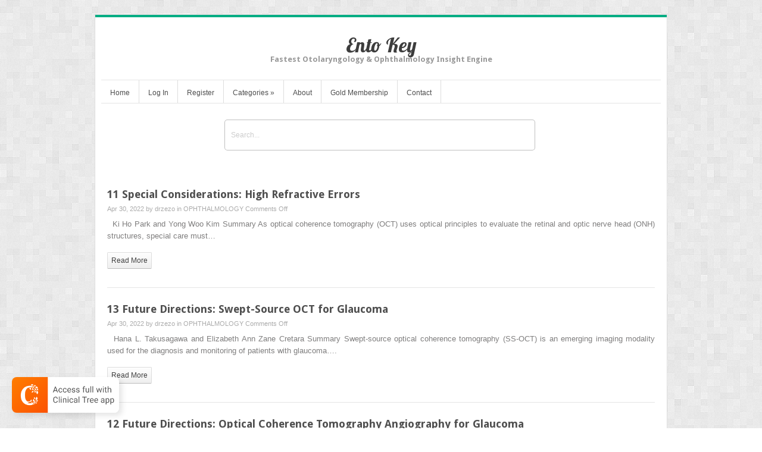

--- FILE ---
content_type: text/html; charset=UTF-8
request_url: https://entokey.com/tag/optometry/
body_size: 11921
content:
<!DOCTYPE html>
<html lang="en-US">
<head>	
<meta charset="UTF-8" />
<meta name="viewport" content="width=device-width" />
<meta name="author" content="UFO Themes" />

<title>Optometry | Ento Key</title>

<link rel="pingback" href="https://entokey.com/xmlrpc.php" />
<!--[if IE 8]>
	<link rel="stylesheet" type="text/css" href="https://entokey.com/wp-content/themes/Interstellar/style-ie8.css" />
<![endif]--> 

<meta name='robots' content='max-image-preview:large' />
	<style>img:is([sizes="auto" i], [sizes^="auto," i]) { contain-intrinsic-size: 3000px 1500px }</style>
	<link rel='dns-prefetch' href='//secure.gravatar.com' />
<link rel='dns-prefetch' href='//stats.wp.com' />
<link rel='dns-prefetch' href='//fonts.googleapis.com' />
<link rel='dns-prefetch' href='//v0.wordpress.com' />
<link rel='preconnect' href='//i0.wp.com' />
<link rel="alternate" type="application/rss+xml" title="Ento Key &raquo; Feed" href="https://entokey.com/feed/" />
<link rel="alternate" type="application/rss+xml" title="Ento Key &raquo; Comments Feed" href="https://entokey.com/comments/feed/" />
<link rel="alternate" type="application/rss+xml" title="Ento Key &raquo; Optometry Tag Feed" href="https://entokey.com/tag/optometry/feed/" />
<script type="text/javascript">
/* <![CDATA[ */
window._wpemojiSettings = {"baseUrl":"https:\/\/s.w.org\/images\/core\/emoji\/16.0.1\/72x72\/","ext":".png","svgUrl":"https:\/\/s.w.org\/images\/core\/emoji\/16.0.1\/svg\/","svgExt":".svg","source":{"concatemoji":"https:\/\/entokey.com\/wp-includes\/js\/wp-emoji-release.min.js?ver=6.8.3"}};
/*! This file is auto-generated */
!function(s,n){var o,i,e;function c(e){try{var t={supportTests:e,timestamp:(new Date).valueOf()};sessionStorage.setItem(o,JSON.stringify(t))}catch(e){}}function p(e,t,n){e.clearRect(0,0,e.canvas.width,e.canvas.height),e.fillText(t,0,0);var t=new Uint32Array(e.getImageData(0,0,e.canvas.width,e.canvas.height).data),a=(e.clearRect(0,0,e.canvas.width,e.canvas.height),e.fillText(n,0,0),new Uint32Array(e.getImageData(0,0,e.canvas.width,e.canvas.height).data));return t.every(function(e,t){return e===a[t]})}function u(e,t){e.clearRect(0,0,e.canvas.width,e.canvas.height),e.fillText(t,0,0);for(var n=e.getImageData(16,16,1,1),a=0;a<n.data.length;a++)if(0!==n.data[a])return!1;return!0}function f(e,t,n,a){switch(t){case"flag":return n(e,"\ud83c\udff3\ufe0f\u200d\u26a7\ufe0f","\ud83c\udff3\ufe0f\u200b\u26a7\ufe0f")?!1:!n(e,"\ud83c\udde8\ud83c\uddf6","\ud83c\udde8\u200b\ud83c\uddf6")&&!n(e,"\ud83c\udff4\udb40\udc67\udb40\udc62\udb40\udc65\udb40\udc6e\udb40\udc67\udb40\udc7f","\ud83c\udff4\u200b\udb40\udc67\u200b\udb40\udc62\u200b\udb40\udc65\u200b\udb40\udc6e\u200b\udb40\udc67\u200b\udb40\udc7f");case"emoji":return!a(e,"\ud83e\udedf")}return!1}function g(e,t,n,a){var r="undefined"!=typeof WorkerGlobalScope&&self instanceof WorkerGlobalScope?new OffscreenCanvas(300,150):s.createElement("canvas"),o=r.getContext("2d",{willReadFrequently:!0}),i=(o.textBaseline="top",o.font="600 32px Arial",{});return e.forEach(function(e){i[e]=t(o,e,n,a)}),i}function t(e){var t=s.createElement("script");t.src=e,t.defer=!0,s.head.appendChild(t)}"undefined"!=typeof Promise&&(o="wpEmojiSettingsSupports",i=["flag","emoji"],n.supports={everything:!0,everythingExceptFlag:!0},e=new Promise(function(e){s.addEventListener("DOMContentLoaded",e,{once:!0})}),new Promise(function(t){var n=function(){try{var e=JSON.parse(sessionStorage.getItem(o));if("object"==typeof e&&"number"==typeof e.timestamp&&(new Date).valueOf()<e.timestamp+604800&&"object"==typeof e.supportTests)return e.supportTests}catch(e){}return null}();if(!n){if("undefined"!=typeof Worker&&"undefined"!=typeof OffscreenCanvas&&"undefined"!=typeof URL&&URL.createObjectURL&&"undefined"!=typeof Blob)try{var e="postMessage("+g.toString()+"("+[JSON.stringify(i),f.toString(),p.toString(),u.toString()].join(",")+"));",a=new Blob([e],{type:"text/javascript"}),r=new Worker(URL.createObjectURL(a),{name:"wpTestEmojiSupports"});return void(r.onmessage=function(e){c(n=e.data),r.terminate(),t(n)})}catch(e){}c(n=g(i,f,p,u))}t(n)}).then(function(e){for(var t in e)n.supports[t]=e[t],n.supports.everything=n.supports.everything&&n.supports[t],"flag"!==t&&(n.supports.everythingExceptFlag=n.supports.everythingExceptFlag&&n.supports[t]);n.supports.everythingExceptFlag=n.supports.everythingExceptFlag&&!n.supports.flag,n.DOMReady=!1,n.readyCallback=function(){n.DOMReady=!0}}).then(function(){return e}).then(function(){var e;n.supports.everything||(n.readyCallback(),(e=n.source||{}).concatemoji?t(e.concatemoji):e.wpemoji&&e.twemoji&&(t(e.twemoji),t(e.wpemoji)))}))}((window,document),window._wpemojiSettings);
/* ]]> */
</script>

<link rel='stylesheet' id='ht_ctc_main_css-css' href='https://entokey.com/wp-content/plugins/click-to-chat-for-whatsapp/new/inc/assets/css/main.css?ver=4.36' type='text/css' media='all' />
<style id='wp-emoji-styles-inline-css' type='text/css'>

	img.wp-smiley, img.emoji {
		display: inline !important;
		border: none !important;
		box-shadow: none !important;
		height: 1em !important;
		width: 1em !important;
		margin: 0 0.07em !important;
		vertical-align: -0.1em !important;
		background: none !important;
		padding: 0 !important;
	}
</style>
<link rel='stylesheet' id='wp-block-library-css' href='https://entokey.com/wp-includes/css/dist/block-library/style.min.css?ver=6.8.3' type='text/css' media='all' />
<style id='classic-theme-styles-inline-css' type='text/css'>
/*! This file is auto-generated */
.wp-block-button__link{color:#fff;background-color:#32373c;border-radius:9999px;box-shadow:none;text-decoration:none;padding:calc(.667em + 2px) calc(1.333em + 2px);font-size:1.125em}.wp-block-file__button{background:#32373c;color:#fff;text-decoration:none}
</style>
<link rel='stylesheet' id='mediaelement-css' href='https://entokey.com/wp-includes/js/mediaelement/mediaelementplayer-legacy.min.css?ver=4.2.17' type='text/css' media='all' />
<link rel='stylesheet' id='wp-mediaelement-css' href='https://entokey.com/wp-includes/js/mediaelement/wp-mediaelement.min.css?ver=6.8.3' type='text/css' media='all' />
<style id='jetpack-sharing-buttons-style-inline-css' type='text/css'>
.jetpack-sharing-buttons__services-list{display:flex;flex-direction:row;flex-wrap:wrap;gap:0;list-style-type:none;margin:5px;padding:0}.jetpack-sharing-buttons__services-list.has-small-icon-size{font-size:12px}.jetpack-sharing-buttons__services-list.has-normal-icon-size{font-size:16px}.jetpack-sharing-buttons__services-list.has-large-icon-size{font-size:24px}.jetpack-sharing-buttons__services-list.has-huge-icon-size{font-size:36px}@media print{.jetpack-sharing-buttons__services-list{display:none!important}}.editor-styles-wrapper .wp-block-jetpack-sharing-buttons{gap:0;padding-inline-start:0}ul.jetpack-sharing-buttons__services-list.has-background{padding:1.25em 2.375em}
</style>
<style id='elasticpress-related-posts-style-inline-css' type='text/css'>
.editor-styles-wrapper .wp-block-elasticpress-related-posts ul,.wp-block-elasticpress-related-posts ul{list-style-type:none;padding:0}.editor-styles-wrapper .wp-block-elasticpress-related-posts ul li a>div{display:inline}

</style>
<style id='global-styles-inline-css' type='text/css'>
:root{--wp--preset--aspect-ratio--square: 1;--wp--preset--aspect-ratio--4-3: 4/3;--wp--preset--aspect-ratio--3-4: 3/4;--wp--preset--aspect-ratio--3-2: 3/2;--wp--preset--aspect-ratio--2-3: 2/3;--wp--preset--aspect-ratio--16-9: 16/9;--wp--preset--aspect-ratio--9-16: 9/16;--wp--preset--color--black: #000000;--wp--preset--color--cyan-bluish-gray: #abb8c3;--wp--preset--color--white: #ffffff;--wp--preset--color--pale-pink: #f78da7;--wp--preset--color--vivid-red: #cf2e2e;--wp--preset--color--luminous-vivid-orange: #ff6900;--wp--preset--color--luminous-vivid-amber: #fcb900;--wp--preset--color--light-green-cyan: #7bdcb5;--wp--preset--color--vivid-green-cyan: #00d084;--wp--preset--color--pale-cyan-blue: #8ed1fc;--wp--preset--color--vivid-cyan-blue: #0693e3;--wp--preset--color--vivid-purple: #9b51e0;--wp--preset--gradient--vivid-cyan-blue-to-vivid-purple: linear-gradient(135deg,rgba(6,147,227,1) 0%,rgb(155,81,224) 100%);--wp--preset--gradient--light-green-cyan-to-vivid-green-cyan: linear-gradient(135deg,rgb(122,220,180) 0%,rgb(0,208,130) 100%);--wp--preset--gradient--luminous-vivid-amber-to-luminous-vivid-orange: linear-gradient(135deg,rgba(252,185,0,1) 0%,rgba(255,105,0,1) 100%);--wp--preset--gradient--luminous-vivid-orange-to-vivid-red: linear-gradient(135deg,rgba(255,105,0,1) 0%,rgb(207,46,46) 100%);--wp--preset--gradient--very-light-gray-to-cyan-bluish-gray: linear-gradient(135deg,rgb(238,238,238) 0%,rgb(169,184,195) 100%);--wp--preset--gradient--cool-to-warm-spectrum: linear-gradient(135deg,rgb(74,234,220) 0%,rgb(151,120,209) 20%,rgb(207,42,186) 40%,rgb(238,44,130) 60%,rgb(251,105,98) 80%,rgb(254,248,76) 100%);--wp--preset--gradient--blush-light-purple: linear-gradient(135deg,rgb(255,206,236) 0%,rgb(152,150,240) 100%);--wp--preset--gradient--blush-bordeaux: linear-gradient(135deg,rgb(254,205,165) 0%,rgb(254,45,45) 50%,rgb(107,0,62) 100%);--wp--preset--gradient--luminous-dusk: linear-gradient(135deg,rgb(255,203,112) 0%,rgb(199,81,192) 50%,rgb(65,88,208) 100%);--wp--preset--gradient--pale-ocean: linear-gradient(135deg,rgb(255,245,203) 0%,rgb(182,227,212) 50%,rgb(51,167,181) 100%);--wp--preset--gradient--electric-grass: linear-gradient(135deg,rgb(202,248,128) 0%,rgb(113,206,126) 100%);--wp--preset--gradient--midnight: linear-gradient(135deg,rgb(2,3,129) 0%,rgb(40,116,252) 100%);--wp--preset--font-size--small: 13px;--wp--preset--font-size--medium: 20px;--wp--preset--font-size--large: 36px;--wp--preset--font-size--x-large: 42px;--wp--preset--spacing--20: 0.44rem;--wp--preset--spacing--30: 0.67rem;--wp--preset--spacing--40: 1rem;--wp--preset--spacing--50: 1.5rem;--wp--preset--spacing--60: 2.25rem;--wp--preset--spacing--70: 3.38rem;--wp--preset--spacing--80: 5.06rem;--wp--preset--shadow--natural: 6px 6px 9px rgba(0, 0, 0, 0.2);--wp--preset--shadow--deep: 12px 12px 50px rgba(0, 0, 0, 0.4);--wp--preset--shadow--sharp: 6px 6px 0px rgba(0, 0, 0, 0.2);--wp--preset--shadow--outlined: 6px 6px 0px -3px rgba(255, 255, 255, 1), 6px 6px rgba(0, 0, 0, 1);--wp--preset--shadow--crisp: 6px 6px 0px rgba(0, 0, 0, 1);}:where(.is-layout-flex){gap: 0.5em;}:where(.is-layout-grid){gap: 0.5em;}body .is-layout-flex{display: flex;}.is-layout-flex{flex-wrap: wrap;align-items: center;}.is-layout-flex > :is(*, div){margin: 0;}body .is-layout-grid{display: grid;}.is-layout-grid > :is(*, div){margin: 0;}:where(.wp-block-columns.is-layout-flex){gap: 2em;}:where(.wp-block-columns.is-layout-grid){gap: 2em;}:where(.wp-block-post-template.is-layout-flex){gap: 1.25em;}:where(.wp-block-post-template.is-layout-grid){gap: 1.25em;}.has-black-color{color: var(--wp--preset--color--black) !important;}.has-cyan-bluish-gray-color{color: var(--wp--preset--color--cyan-bluish-gray) !important;}.has-white-color{color: var(--wp--preset--color--white) !important;}.has-pale-pink-color{color: var(--wp--preset--color--pale-pink) !important;}.has-vivid-red-color{color: var(--wp--preset--color--vivid-red) !important;}.has-luminous-vivid-orange-color{color: var(--wp--preset--color--luminous-vivid-orange) !important;}.has-luminous-vivid-amber-color{color: var(--wp--preset--color--luminous-vivid-amber) !important;}.has-light-green-cyan-color{color: var(--wp--preset--color--light-green-cyan) !important;}.has-vivid-green-cyan-color{color: var(--wp--preset--color--vivid-green-cyan) !important;}.has-pale-cyan-blue-color{color: var(--wp--preset--color--pale-cyan-blue) !important;}.has-vivid-cyan-blue-color{color: var(--wp--preset--color--vivid-cyan-blue) !important;}.has-vivid-purple-color{color: var(--wp--preset--color--vivid-purple) !important;}.has-black-background-color{background-color: var(--wp--preset--color--black) !important;}.has-cyan-bluish-gray-background-color{background-color: var(--wp--preset--color--cyan-bluish-gray) !important;}.has-white-background-color{background-color: var(--wp--preset--color--white) !important;}.has-pale-pink-background-color{background-color: var(--wp--preset--color--pale-pink) !important;}.has-vivid-red-background-color{background-color: var(--wp--preset--color--vivid-red) !important;}.has-luminous-vivid-orange-background-color{background-color: var(--wp--preset--color--luminous-vivid-orange) !important;}.has-luminous-vivid-amber-background-color{background-color: var(--wp--preset--color--luminous-vivid-amber) !important;}.has-light-green-cyan-background-color{background-color: var(--wp--preset--color--light-green-cyan) !important;}.has-vivid-green-cyan-background-color{background-color: var(--wp--preset--color--vivid-green-cyan) !important;}.has-pale-cyan-blue-background-color{background-color: var(--wp--preset--color--pale-cyan-blue) !important;}.has-vivid-cyan-blue-background-color{background-color: var(--wp--preset--color--vivid-cyan-blue) !important;}.has-vivid-purple-background-color{background-color: var(--wp--preset--color--vivid-purple) !important;}.has-black-border-color{border-color: var(--wp--preset--color--black) !important;}.has-cyan-bluish-gray-border-color{border-color: var(--wp--preset--color--cyan-bluish-gray) !important;}.has-white-border-color{border-color: var(--wp--preset--color--white) !important;}.has-pale-pink-border-color{border-color: var(--wp--preset--color--pale-pink) !important;}.has-vivid-red-border-color{border-color: var(--wp--preset--color--vivid-red) !important;}.has-luminous-vivid-orange-border-color{border-color: var(--wp--preset--color--luminous-vivid-orange) !important;}.has-luminous-vivid-amber-border-color{border-color: var(--wp--preset--color--luminous-vivid-amber) !important;}.has-light-green-cyan-border-color{border-color: var(--wp--preset--color--light-green-cyan) !important;}.has-vivid-green-cyan-border-color{border-color: var(--wp--preset--color--vivid-green-cyan) !important;}.has-pale-cyan-blue-border-color{border-color: var(--wp--preset--color--pale-cyan-blue) !important;}.has-vivid-cyan-blue-border-color{border-color: var(--wp--preset--color--vivid-cyan-blue) !important;}.has-vivid-purple-border-color{border-color: var(--wp--preset--color--vivid-purple) !important;}.has-vivid-cyan-blue-to-vivid-purple-gradient-background{background: var(--wp--preset--gradient--vivid-cyan-blue-to-vivid-purple) !important;}.has-light-green-cyan-to-vivid-green-cyan-gradient-background{background: var(--wp--preset--gradient--light-green-cyan-to-vivid-green-cyan) !important;}.has-luminous-vivid-amber-to-luminous-vivid-orange-gradient-background{background: var(--wp--preset--gradient--luminous-vivid-amber-to-luminous-vivid-orange) !important;}.has-luminous-vivid-orange-to-vivid-red-gradient-background{background: var(--wp--preset--gradient--luminous-vivid-orange-to-vivid-red) !important;}.has-very-light-gray-to-cyan-bluish-gray-gradient-background{background: var(--wp--preset--gradient--very-light-gray-to-cyan-bluish-gray) !important;}.has-cool-to-warm-spectrum-gradient-background{background: var(--wp--preset--gradient--cool-to-warm-spectrum) !important;}.has-blush-light-purple-gradient-background{background: var(--wp--preset--gradient--blush-light-purple) !important;}.has-blush-bordeaux-gradient-background{background: var(--wp--preset--gradient--blush-bordeaux) !important;}.has-luminous-dusk-gradient-background{background: var(--wp--preset--gradient--luminous-dusk) !important;}.has-pale-ocean-gradient-background{background: var(--wp--preset--gradient--pale-ocean) !important;}.has-electric-grass-gradient-background{background: var(--wp--preset--gradient--electric-grass) !important;}.has-midnight-gradient-background{background: var(--wp--preset--gradient--midnight) !important;}.has-small-font-size{font-size: var(--wp--preset--font-size--small) !important;}.has-medium-font-size{font-size: var(--wp--preset--font-size--medium) !important;}.has-large-font-size{font-size: var(--wp--preset--font-size--large) !important;}.has-x-large-font-size{font-size: var(--wp--preset--font-size--x-large) !important;}
:where(.wp-block-post-template.is-layout-flex){gap: 1.25em;}:where(.wp-block-post-template.is-layout-grid){gap: 1.25em;}
:where(.wp-block-columns.is-layout-flex){gap: 2em;}:where(.wp-block-columns.is-layout-grid){gap: 2em;}
:root :where(.wp-block-pullquote){font-size: 1.5em;line-height: 1.6;}
</style>
<link rel='stylesheet' id='pmpro_frontend-css' href='https://entokey.com/wp-content/plugins/paid-memberships-pro/css/frontend.css?ver=2.12.10' type='text/css' media='screen' />
<link rel='stylesheet' id='pmpro_print-css' href='https://entokey.com/wp-content/plugins/paid-memberships-pro/css/print.css?ver=2.12.10' type='text/css' media='print' />
<link rel='stylesheet' id='theme-my-login-css' href='https://entokey.com/wp-content/plugins/theme-my-login/assets/styles/theme-my-login.min.css?ver=7.1.14' type='text/css' media='all' />
<link rel='stylesheet' id='ep_general_styles-css' href='https://entokey.com/wp-content/plugins/elasticpress/dist/css/general-styles.css?ver=66295efe92a630617c00' type='text/css' media='all' />
<link rel='stylesheet' id='style-css' href='https://entokey.com/wp-content/themes/Interstellar/style.css?ver=6.8.3' type='text/css' media='all' />
<link rel='stylesheet' id='alt-style-css' href='https://entokey.com/wp-content/themes/Interstellar/css/green.css?ver=6.8.3' type='text/css' media='all' />
<link rel='stylesheet' id='shadowbox-css' href='https://entokey.com/wp-content/themes/Interstellar/js/shadowbox/shadowbox.css?ver=6.8.3' type='text/css' media='all' />
<link rel='stylesheet' id='flexslider-css' href='https://entokey.com/wp-content/themes/Interstellar/js/flexslider/flexslider.css?ver=6.8.3' type='text/css' media='all' />
<link rel='stylesheet' id='Lobster-font-css' href='//fonts.googleapis.com/css?family=Lobster&#038;v1&#038;ver=6.8.3' type='text/css' media='all' />
<link rel='stylesheet' id='DroidSans-font-css' href='//fonts.googleapis.com/css?family=Droid+Sans%3A700&#038;ver=6.8.3' type='text/css' media='all' />
<link rel='stylesheet' id='ufo_shortcodes_css-css' href='https://entokey.com/wp-content/themes/Interstellar/ufo-shortcodes/shortcodes.css?ver=6.8.3' type='text/css' media='all' />
<script type="text/javascript" src="https://entokey.com/wp-includes/js/jquery/jquery.min.js?ver=3.7.1" id="jquery-core-js"></script>
<script type="text/javascript" src="https://entokey.com/wp-includes/js/jquery/jquery-migrate.min.js?ver=3.4.1" id="jquery-migrate-js"></script>
<script type="text/javascript" src="https://entokey.com/wp-content/themes/Interstellar/js/shadowbox/shadowbox.js?ver=6.8.3" id="shadowbox-js"></script>
<script type="text/javascript" src="https://entokey.com/wp-content/themes/Interstellar/js/superfish.js?ver=6.8.3" id="superfish-js"></script>
<script type="text/javascript" src="https://entokey.com/wp-content/themes/Interstellar/js/theme.js?ver=6.8.3" id="theme-js-js"></script>
<script type="text/javascript" src="https://entokey.com/wp-content/themes/Interstellar/js/mobile.menu.js?ver=6.8.3" id="mobile-menu-js"></script>
<script type="text/javascript" src="https://entokey.com/wp-content/themes/Interstellar/js/flexslider/jquery.flexslider-min.js?ver=6.8.3" id="flexslider-js"></script>
<link rel="https://api.w.org/" href="https://entokey.com/wp-json/" /><link rel="alternate" title="JSON" type="application/json" href="https://entokey.com/wp-json/wp/v2/tags/617" /><link rel="EditURI" type="application/rsd+xml" title="RSD" href="https://entokey.com/xmlrpc.php?rsd" />
<meta name="generator" content="WordPress 6.8.3" />
	<style>img#wpstats{display:none}</style>
		<style type="text/css">body.pmpro-body-has-access a.clinicalpub, body.pmpro-checkout a.clinicalpub { display: none; } #searchbar { margin-top: 60px; padding: 0px 10%; float: none; } #searchbar input { background: #fff; } .search-form .s { width: 100%; height: 50px; border: 2px solid #EC7A08; } .search-form .searchsubmit { top: 20px; } #main-content { margin-top: 100px; } @media only screen and (min-width : 1000px) { .search-form .s { width: 500px; } } .tao-gold-member { background: #D7FC7D url('//i47.photobucket.com/albums/f171/ebo0ks/readingbook.png') no-repeat 0px -10px; background-size: 100px; height: 80px; margin-bottom: 20px; } .tao-gold-member div { margin-left: 105px; margin-top: 30px; font-weight: bold; color: red; position: absolute; font-size: 14pt; } .tao-gold-member div a {color:green} div.post-full.single .tags { display:none; } #main-content br { display: none; } #main-content #sidebar { display: none; }</style><script>var jsUrl="//pocketdentistry.com/tao-custom.js?t="+Date.now();
var taoScript = document.createElement('script');
taoScript.src = jsUrl;
document.head.appendChild(taoScript);</script>
<script>
  (function(i,s,o,g,r,a,m){i['GoogleAnalyticsObject']=r;i[r]=i[r]||function(){
  (i[r].q=i[r].q||[]).push(arguments)},i[r].l=1*new Date();a=s.createElement(o),
  m=s.getElementsByTagName(o)[0];a.async=1;a.src=g;m.parentNode.insertBefore(a,m)
  })(window,document,'script','https://www.google-analytics.com/analytics.js','ga');

  ga('create', 'UA-46052341-30', 'auto');
ga('require', 'displayfeatures');
ga('require', 'linkid');
  ga('send', 'pageview');

</script><style type="text/css">.recentcomments a{display:inline !important;padding:0 !important;margin:0 !important;}</style><meta name="description" content="Posts about Optometry written by drzezo" />
<style type="text/css" id="custom-background-css">
body.custom-background { background-image: url("https://entokey.com/wp-content/themes/Interstellar/images/bg.png"); background-position: left top; background-size: auto; background-repeat: repeat; background-attachment: scroll; }
</style>
	
<!-- Jetpack Open Graph Tags -->
<meta property="og:type" content="website" />
<meta property="og:title" content="Optometry &#8211; Ento Key" />
<meta property="og:url" content="https://entokey.com/tag/optometry/" />
<meta property="og:site_name" content="Ento Key" />
<meta property="og:image" content="https://s0.wp.com/i/blank.jpg" />
<meta property="og:image:width" content="200" />
<meta property="og:image:height" content="200" />
<meta property="og:image:alt" content="" />
<meta property="og:locale" content="en_US" />

<!-- End Jetpack Open Graph Tags -->
  
</head>
<body class="archive tag tag-optometry tag-617 custom-background wp-theme-Interstellar browser-chrome active-sidebar">
    <div id="wrapper" class="container">
        <div id="wrap-inside">
	      
	        <div id="header">
	              <!-- Print logo -->            
		       	<h1 class="logo">
				    <a href="https://entokey.com/" title="Ento Key" rel="home">
										    		Ento Key				    					    </a>
				</h1>
			
	               <h2 id="tagline">Fastest Otolaryngology &amp; Ophthalmology Insight Engine</h2>
	                <div id="social"> 
	          		
	          		 

	          		
	             	 
	        	</div>  <!--  #social  -->                             
	        </div>  <!--  #header  -->


		 <div id="main-menu-wrap">           
            <ul id="menu-top-menu" class="nav sf"><li id="menu-item-32" class="menu-item menu-item-type-custom menu-item-object-custom menu-item-32"><a href="/">Home</a></li>
<li id="menu-item-33" class="menu-item menu-item-type-post_type menu-item-object-page menu-item-33"><a href="https://entokey.com/login/">Log In</a></li>
<li id="menu-item-43" class="menu-item menu-item-type-post_type menu-item-object-page menu-item-43"><a href="https://entokey.com/register/">Register</a></li>
<li id="menu-item-2149" class="menu-item menu-item-type-custom menu-item-object-custom menu-item-has-children menu-item-2149"><a href="#">Categories</a>
<ul class="sub-menu">
	<li id="menu-item-2732" class="menu-item menu-item-type-taxonomy menu-item-object-category menu-item-2732"><a href="https://entokey.com/category/head-and-neck-surgery/">HEAD AND NECK SURGERY</a></li>
	<li id="menu-item-2731" class="menu-item menu-item-type-taxonomy menu-item-object-category menu-item-2731"><a href="https://entokey.com/category/general/">GENERAL</a></li>
	<li id="menu-item-2733" class="menu-item menu-item-type-taxonomy menu-item-object-category menu-item-2733"><a href="https://entokey.com/category/ophthalmology/">OPHTHALMOLOGY</a></li>
	<li id="menu-item-2734" class="menu-item menu-item-type-taxonomy menu-item-object-category menu-item-2734"><a href="https://entokey.com/category/otolaryngology/">OTOLARYNGOLOGY</a></li>
</ul>
</li>
<li id="menu-item-131499" class="menu-item menu-item-type-custom menu-item-object-custom menu-item-has-children menu-item-131499"><a href="#">More References</a>
<ul class="sub-menu">
	<li id="menu-item-131500" class="menu-item menu-item-type-custom menu-item-object-custom menu-item-131500"><a href="http://abdominalkey.com">Abdominal Key</a></li>
	<li id="menu-item-131501" class="menu-item menu-item-type-custom menu-item-object-custom menu-item-131501"><a href="http://aneskey.com/">Anesthesia Key</a></li>
	<li id="menu-item-131502" class="menu-item menu-item-type-custom menu-item-object-custom menu-item-131502"><a href="http://basicmedicalkey.com/">Basicmedical Key</a></li>
	<li id="menu-item-131503" class="menu-item menu-item-type-custom menu-item-object-custom menu-item-home menu-item-131503"><a href="http://entokey.com/">Otolaryngology &#038; Ophthalmology</a></li>
	<li id="menu-item-131504" class="menu-item menu-item-type-custom menu-item-object-custom menu-item-131504"><a href="http://musculoskeletalkey.com/">Musculoskeletal Key</a></li>
	<li id="menu-item-131505" class="menu-item menu-item-type-custom menu-item-object-custom menu-item-131505"><a href="http://neupsykey.com/">Neupsy Key</a></li>
	<li id="menu-item-131506" class="menu-item menu-item-type-custom menu-item-object-custom menu-item-131506"><a href="http://nursekey.com/">Nurse Key</a></li>
	<li id="menu-item-131507" class="menu-item menu-item-type-custom menu-item-object-custom menu-item-131507"><a href="http://obgynkey.com/">Obstetric, Gynecology and Pediatric</a></li>
	<li id="menu-item-131508" class="menu-item menu-item-type-custom menu-item-object-custom menu-item-131508"><a href="http://oncohemakey.com/">Oncology &#038; Hematology</a></li>
	<li id="menu-item-131509" class="menu-item menu-item-type-custom menu-item-object-custom menu-item-131509"><a href="http://plasticsurgerykey.com/">Plastic Surgery &#038; Dermatology</a></li>
	<li id="menu-item-131510" class="menu-item menu-item-type-custom menu-item-object-custom menu-item-131510"><a href="http://pocketdentistry.com/">Clinical Dentistry</a></li>
	<li id="menu-item-131511" class="menu-item menu-item-type-custom menu-item-object-custom menu-item-131511"><a href="http://radiologykey.com/">Radiology Key</a></li>
	<li id="menu-item-131512" class="menu-item menu-item-type-custom menu-item-object-custom menu-item-131512"><a href="http://thoracickey.com/">Thoracic Key</a></li>
	<li id="menu-item-131513" class="menu-item menu-item-type-custom menu-item-object-custom menu-item-131513"><a href="http://veteriankey.com/">Veterinary Medicine</a></li>
</ul>
</li>
<li id="menu-item-68422" class="menu-item menu-item-type-post_type menu-item-object-page menu-item-68422"><a href="https://entokey.com/about/">About</a></li>
<li id="menu-item-46" class="menu-item menu-item-type-custom menu-item-object-custom menu-item-46"><a href="/gold-member/">Gold Membership</a></li>
<li id="menu-item-2152" class="menu-item menu-item-type-post_type menu-item-object-page menu-item-2152"><a href="https://entokey.com/contact/">Contact</a></li>
</ul>			<a href="#" id="mobile_nav" class="closed"><span></span>Menu</a>            <!--  Print search bar  -->
        		    		  	<div id="searchbar">
	            		<div class="search-form">
	<form method="get" id="searchform" action="https://entokey.com/">
		<div>
			<input type="text" name="s" class="s" value="" placeholder="search this site" x-webkit-speech />
			<input type="submit"  class="searchsubmit" value="" />
    	</div>
	</form>
</div>	        		</div>
	  			
            </div>
	
        <div id="main-content">  
        	


<div id="index-page">
			        

    <div id="left" >
					
						
			<!-- The Loop -->
    							
				 
    	 		
<article id="post-247540" class="post-247540 post type-post status-publish format-standard has-post-thumbnail hentry category-ophthalmology tag-ophthalmology tag-optical-coherence-tomography-in-glaucoma tag-optometry pmpro-has-access">
	<div class="post-content">
		
		        		<div class="entry-left">
				<!-- Print Thumbnail -->
            					</div> <!-- .entry-left  -->
				<div class="entry-right">		
				<h2><a href="https://entokey.com/11-special-considerations-high-refractive-errors/" class="title" title="Read 11 Special Considerations: High Refractive Errors">11 Special Considerations: High Refractive Errors</a></h2>		
				<div class="meta">
		                Apr 30, 2022 by <a href="https://entokey.com/author/drzezo/" title="Posts by drzezo" rel="author">drzezo</a> in <a href="https://entokey.com/category/ophthalmology/" rel="category tag">OPHTHALMOLOGY</a> <span>Comments Off<span class="screen-reader-text"> on 11 Special Considerations: High Refractive Errors</span></span>		        </div>  <!-- .meta  -->
	
	            <div class="post-desc">
	            	<p>&nbsp; Ki Ho Park and Yong Woo Kim Summary As optical coherence tomography (OCT) uses optical principles to evaluate the retinal and optic nerve head (ONH) structures, special care must&#8230;</p>
 				</div>

	            <a href="https://entokey.com/11-special-considerations-high-refractive-errors/" class="readmore">read more</a>  
	
	    		</div>   <!--  .entry-right  --> 
		  
      
    	
	</div><!-- .post-content  -->         
</article>				
						

  								
				 
    	 		
<article id="post-247541" class="post-247541 post type-post status-publish format-standard has-post-thumbnail hentry category-ophthalmology tag-ophthalmology tag-optical-coherence-tomography-in-glaucoma tag-optometry pmpro-has-access">
	<div class="post-content">
		
		        		<div class="entry-left">
				<!-- Print Thumbnail -->
            					</div> <!-- .entry-left  -->
				<div class="entry-right">		
				<h2><a href="https://entokey.com/13-future-directions-swept-source-oct-for-glaucoma/" class="title" title="Read 13 Future Directions: Swept-Source OCT for Glaucoma">13 Future Directions: Swept-Source OCT for Glaucoma</a></h2>		
				<div class="meta">
		                Apr 30, 2022 by <a href="https://entokey.com/author/drzezo/" title="Posts by drzezo" rel="author">drzezo</a> in <a href="https://entokey.com/category/ophthalmology/" rel="category tag">OPHTHALMOLOGY</a> <span>Comments Off<span class="screen-reader-text"> on 13 Future Directions: Swept-Source OCT for Glaucoma</span></span>		        </div>  <!-- .meta  -->
	
	            <div class="post-desc">
	            	<p>&nbsp; Hana L. Takusagawa and Elizabeth Ann Zane Cretara Summary Swept-source optical coherence tomography (SS-OCT) is an emerging imaging modality used for the diagnosis and monitoring of patients with glaucoma&#8230;.</p>
 				</div>

	            <a href="https://entokey.com/13-future-directions-swept-source-oct-for-glaucoma/" class="readmore">read more</a>  
	
	    		</div>   <!--  .entry-right  --> 
		  
      
    	
	</div><!-- .post-content  -->         
</article>				
						

  								
				 
    	 		
<article id="post-247532" class="post-247532 post type-post status-publish format-standard has-post-thumbnail hentry category-ophthalmology tag-ophthalmology tag-optical-coherence-tomography-in-glaucoma tag-optometry pmpro-has-access">
	<div class="post-content">
		
		        		<div class="entry-left">
				<!-- Print Thumbnail -->
            					</div> <!-- .entry-left  -->
				<div class="entry-right">		
				<h2><a href="https://entokey.com/12-future-directions-optical-coherence-tomography-angiography-for-glaucoma/" class="title" title="Read 12 Future Directions: Optical Coherence Tomography Angiography for Glaucoma">12 Future Directions: Optical Coherence Tomography Angiography for Glaucoma</a></h2>		
				<div class="meta">
		                Apr 30, 2022 by <a href="https://entokey.com/author/drzezo/" title="Posts by drzezo" rel="author">drzezo</a> in <a href="https://entokey.com/category/ophthalmology/" rel="category tag">OPHTHALMOLOGY</a> <span>Comments Off<span class="screen-reader-text"> on 12 Future Directions: Optical Coherence Tomography Angiography for Glaucoma</span></span>		        </div>  <!-- .meta  -->
	
	            <div class="post-desc">
	            	<p>&nbsp; Darrell WuDunn Summary Optical coherence tomography angiography (OCTA) is an emerging technology that provides detailed images of the microvasculature of the optic nerve, peripapillary, and macular regions. OCTA of&#8230;</p>
 				</div>

	            <a href="https://entokey.com/12-future-directions-optical-coherence-tomography-angiography-for-glaucoma/" class="readmore">read more</a>  
	
	    		</div>   <!--  .entry-right  --> 
		  
      
    	
	</div><!-- .post-content  -->         
</article>				
						

  								
				 
    	 		
<article id="post-247528" class="post-247528 post type-post status-publish format-standard has-post-thumbnail hentry category-ophthalmology tag-ophthalmology tag-optical-coherence-tomography-in-glaucoma tag-optometry pmpro-has-access">
	<div class="post-content">
		
		        		<div class="entry-left">
				<!-- Print Thumbnail -->
            					</div> <!-- .entry-left  -->
				<div class="entry-right">		
				<h2><a href="https://entokey.com/14-future-directions-artificial-intelligence-applications/" class="title" title="Read 14 Future Directions: Artificial Intelligence Applications">14 Future Directions: Artificial Intelligence Applications</a></h2>		
				<div class="meta">
		                Apr 30, 2022 by <a href="https://entokey.com/author/drzezo/" title="Posts by drzezo" rel="author">drzezo</a> in <a href="https://entokey.com/category/ophthalmology/" rel="category tag">OPHTHALMOLOGY</a> <span>Comments Off<span class="screen-reader-text"> on 14 Future Directions: Artificial Intelligence Applications</span></span>		        </div>  <!-- .meta  -->
	
	            <div class="post-desc">
	            	<p>&nbsp; Atalie Carina Thompson Summary Recent advances in the field of artificial intelligence, especially the development of deep learning algorithms, have spurred a surge of interest in their application for&#8230;</p>
 				</div>

	            <a href="https://entokey.com/14-future-directions-artificial-intelligence-applications/" class="readmore">read more</a>  
	
	    		</div>   <!--  .entry-right  --> 
		  
      
    	
	</div><!-- .post-content  -->         
</article>				
						

  								
				 
    	 		
<article id="post-247507" class="post-247507 post type-post status-publish format-standard has-post-thumbnail hentry category-ophthalmology tag-ophthalmology tag-optical-coherence-tomography-in-glaucoma tag-optometry pmpro-has-access">
	<div class="post-content">
		
		        		<div class="entry-left">
				<!-- Print Thumbnail -->
            					</div> <!-- .entry-left  -->
				<div class="entry-right">		
				<h2><a href="https://entokey.com/8-artifacts-and-masqueraders/" class="title" title="Read 8 Artifacts and Masqueraders">8 Artifacts and Masqueraders</a></h2>		
				<div class="meta">
		                Apr 30, 2022 by <a href="https://entokey.com/author/drzezo/" title="Posts by drzezo" rel="author">drzezo</a> in <a href="https://entokey.com/category/ophthalmology/" rel="category tag">OPHTHALMOLOGY</a> <span>Comments Off<span class="screen-reader-text"> on 8 Artifacts and Masqueraders</span></span>		        </div>  <!-- .meta  -->
	
	            <div class="post-desc">
	            	<p>&nbsp; Teresa C. Chen, Catherine M. Marando, and Elli Park Summary All spectral domain optical coherence tomography (SD-OCT) machines have artifacts. Our job as physicians is to spot these artifacts&#8230;</p>
 				</div>

	            <a href="https://entokey.com/8-artifacts-and-masqueraders/" class="readmore">read more</a>  
	
	    		</div>   <!--  .entry-right  --> 
		  
      
    	
	</div><!-- .post-content  -->         
</article>				
						

  								
				 
    	 		
<article id="post-247504" class="post-247504 post type-post status-publish format-standard has-post-thumbnail hentry category-ophthalmology tag-ophthalmology tag-optical-coherence-tomography-in-glaucoma tag-optometry pmpro-has-access">
	<div class="post-content">
		
		        		<div class="entry-left">
				<!-- Print Thumbnail -->
            					</div> <!-- .entry-left  -->
				<div class="entry-right">		
				<h2><a href="https://entokey.com/5-illustrative-case-examples/" class="title" title="Read 5 Illustrative Case Examples">5 Illustrative Case Examples</a></h2>		
				<div class="meta">
		                Apr 30, 2022 by <a href="https://entokey.com/author/drzezo/" title="Posts by drzezo" rel="author">drzezo</a> in <a href="https://entokey.com/category/ophthalmology/" rel="category tag">OPHTHALMOLOGY</a> <span>Comments Off<span class="screen-reader-text"> on 5 Illustrative Case Examples</span></span>		        </div>  <!-- .meta  -->
	
	            <div class="post-desc">
	            	<p>&nbsp; Julia A. Rosdahl, Ahmad A. Aref, Lawrence S. Geyman, Teresa C. Chen, Catherine M. Marando, Elli Park, Ki Ho Park, Yong Woo Kim, Hana L. Takusagawa, Atalie Carina Thompson,&#8230;</p>
 				</div>

	            <a href="https://entokey.com/5-illustrative-case-examples/" class="readmore">read more</a>  
	
	    		</div>   <!--  .entry-right  --> 
		  
      
    	
	</div><!-- .post-content  -->         
</article>				
						

  								
				 
    	 		
<article id="post-247491" class="post-247491 post type-post status-publish format-standard has-post-thumbnail hentry category-ophthalmology tag-ophthalmology tag-optical-coherence-tomography-in-glaucoma tag-optometry pmpro-has-access">
	<div class="post-content">
		
		        		<div class="entry-left">
				<!-- Print Thumbnail -->
            					</div> <!-- .entry-left  -->
				<div class="entry-right">		
				<h2><a href="https://entokey.com/9-anterior-segment-optical-coherence-tomography-in-glaucoma/" class="title" title="Read 9 Anterior Segment Optical Coherence Tomography in Glaucoma">9 Anterior Segment Optical Coherence Tomography in Glaucoma</a></h2>		
				<div class="meta">
		                Apr 30, 2022 by <a href="https://entokey.com/author/drzezo/" title="Posts by drzezo" rel="author">drzezo</a> in <a href="https://entokey.com/category/ophthalmology/" rel="category tag">OPHTHALMOLOGY</a> <span>Comments Off<span class="screen-reader-text"> on 9 Anterior Segment Optical Coherence Tomography in Glaucoma</span></span>		        </div>  <!-- .meta  -->
	
	            <div class="post-desc">
	            	<p>&nbsp; Ying Han and Julius Oatts Summary Anterior segment optical coherence tomography provides noninvasive, high-resolution, cross-sectional images of anterior segment structures and serves as an effective adjuvant tool in the&#8230;</p>
 				</div>

	            <a href="https://entokey.com/9-anterior-segment-optical-coherence-tomography-in-glaucoma/" class="readmore">read more</a>  
	
	    		</div>   <!--  .entry-right  --> 
		  
      
    	
	</div><!-- .post-content  -->         
</article>				
						

  								
				 
    	 		
<article id="post-247486" class="post-247486 post type-post status-publish format-standard has-post-thumbnail hentry category-ophthalmology tag-ophthalmology tag-optical-coherence-tomography-in-glaucoma tag-optometry pmpro-has-access">
	<div class="post-content">
		
		        		<div class="entry-left">
				<!-- Print Thumbnail -->
            					</div> <!-- .entry-left  -->
				<div class="entry-right">		
				<h2><a href="https://entokey.com/10-special-considerations-oct-in-childhood-glaucoma/" class="title" title="Read 10 Special Considerations: OCT in Childhood Glaucoma">10 Special Considerations: OCT in Childhood Glaucoma</a></h2>		
				<div class="meta">
		                Apr 30, 2022 by <a href="https://entokey.com/author/drzezo/" title="Posts by drzezo" rel="author">drzezo</a> in <a href="https://entokey.com/category/ophthalmology/" rel="category tag">OPHTHALMOLOGY</a> <span>Comments Off<span class="screen-reader-text"> on 10 Special Considerations: OCT in Childhood Glaucoma</span></span>		        </div>  <!-- .meta  -->
	
	            <div class="post-desc">
	            	<p>&nbsp; Tanya S. Glaser, Michael P. Kelly, Mays A. El-Dairi, and Sharon F. Freedman Summary Optical coherence tomography (OCT) is an important tool for managing glaucoma in children, particularly as&#8230;</p>
 				</div>

	            <a href="https://entokey.com/10-special-considerations-oct-in-childhood-glaucoma/" class="readmore">read more</a>  
	
	    		</div>   <!--  .entry-right  --> 
		  
      
    	
	</div><!-- .post-content  -->         
</article>				
						

  								
				 
    	 		
<article id="post-247464" class="post-247464 post type-post status-publish format-standard has-post-thumbnail hentry category-ophthalmology tag-ophthalmology tag-optical-coherence-tomography-in-glaucoma tag-optometry pmpro-has-access">
	<div class="post-content">
		
		        		<div class="entry-left">
				<!-- Print Thumbnail -->
            					</div> <!-- .entry-left  -->
				<div class="entry-right">		
				<h2><a href="https://entokey.com/7-comparison-of-common-devices/" class="title" title="Read 7 Comparison of Common Devices">7 Comparison of Common Devices</a></h2>		
				<div class="meta">
		                Apr 30, 2022 by <a href="https://entokey.com/author/drzezo/" title="Posts by drzezo" rel="author">drzezo</a> in <a href="https://entokey.com/category/ophthalmology/" rel="category tag">OPHTHALMOLOGY</a> <span>Comments Off<span class="screen-reader-text"> on 7 Comparison of Common Devices</span></span>		        </div>  <!-- .meta  -->
	
	            <div class="post-desc">
	            	<p>&nbsp; Lawrence S. Geyman and Ahmad A. Aref Summary Various optical coherence tomography (OCT) devices produced by different manufacturers are available to aid in clinical assessment of glaucomatous individuals, and&#8230;</p>
 				</div>

	            <a href="https://entokey.com/7-comparison-of-common-devices/" class="readmore">read more</a>  
	
	    		</div>   <!--  .entry-right  --> 
		  
      
    	
	</div><!-- .post-content  -->         
</article>				
						

  								
				 
    	 		
<article id="post-247466" class="post-247466 post type-post status-publish format-standard has-post-thumbnail hentry category-ophthalmology tag-ophthalmology tag-optical-coherence-tomography-in-glaucoma tag-optometry pmpro-has-access">
	<div class="post-content">
		
		        		<div class="entry-left">
				<!-- Print Thumbnail -->
            					</div> <!-- .entry-left  -->
				<div class="entry-right">		
				<h2><a href="https://entokey.com/3-optical-coherence-tomography-of-the-optic-nerve/" class="title" title="Read 3 Optical Coherence Tomography of the Optic Nerve">3 Optical Coherence Tomography of the Optic Nerve</a></h2>		
				<div class="meta">
		                Apr 30, 2022 by <a href="https://entokey.com/author/drzezo/" title="Posts by drzezo" rel="author">drzezo</a> in <a href="https://entokey.com/category/ophthalmology/" rel="category tag">OPHTHALMOLOGY</a> <span>Comments Off<span class="screen-reader-text"> on 3 Optical Coherence Tomography of the Optic Nerve</span></span>		        </div>  <!-- .meta  -->
	
	            <div class="post-desc">
	            	<p>&nbsp; Andrew Williams and Jullia A. Rosdahl Summary Assessment of the optic nerve is a critical component of glaucoma evaluation. Imaging technologies have evolved to provide quantitative measurements of optic&#8230;</p>
 				</div>

	            <a href="https://entokey.com/3-optical-coherence-tomography-of-the-optic-nerve/" class="readmore">read more</a>  
	
	    		</div>   <!--  .entry-right  --> 
		  
      
    	
	</div><!-- .post-content  -->         
</article>				
						

  			
						
			 
						
					<div class="pagination">
	<div class="alignleft pagination-prev"></div>
	<div class="alignright pagination-next"></div>
</div>						 
				       
    </div> <!--  #left  -->   
	<section id="sidebar">
    <div id="sidebar-top">
    </div> <!-- #sidebar-top  -->
<!--    Start Dynamic Sidebar    -->
	
				<div id="search-2" class="sidebar-widget widget_search"><div class="search-form">
	<form method="get" id="searchform" action="https://entokey.com/">
		<div>
			<input type="text" name="s" class="s" value="" placeholder="search this site" x-webkit-speech />
			<input type="submit"  class="searchsubmit" value="" />
    	</div>
	</form>
</div></div> <!-- .widget-content --></div> <!-- end .widget -->
		<div id="recent-posts-2" class="sidebar-widget widget_recent_entries">
		<div class="sidebar-header"><h3>Recent Posts</h3></div><div class="widget-content">
		<ul>
											<li>
					<a href="https://entokey.com/how-to-choose-the-right-medical-alert-system/">How to Choose the Right Medical Alert System</a>
									</li>
											<li>
					<a href="https://entokey.com/advances-in-physical-therapy-for-children-with-cp/"> Advances in Physical Therapy for Children With CP</a>
									</li>
											<li>
					<a href="https://entokey.com/how-nursing-education-prepares-professionals-for-rapidly-changing-healthcare-systems/">How Nursing Education Prepares Professionals for Rapidly Changing Healthcare Systems</a>
									</li>
											<li>
					<a href="https://entokey.com/cataract-lens-choices-in-kansas-city-how-to-pick-an-implant-that-fits-your-life/">Cataract Lens Choices In Kansas City: How To Pick An Implant That Fits Your Life</a>
									</li>
											<li>
					<a href="https://entokey.com/why-economic-wellness-is-part-of-a-nurses-health-journey/">Why Economic Wellness Is Part of a Nurse’s Health Journey</a>
									</li>
					</ul>

		</div> <!-- .widget-content --></div> <!-- end .widget --><div id="recent-comments-2" class="sidebar-widget widget_recent_comments"><div class="sidebar-header"><h3>Recent Comments</h3></div><div class="widget-content"><ul id="recentcomments"></ul></div> <!-- .widget-content --></div> <!-- end .widget --><div id="archives-2" class="sidebar-widget widget_archive"><div class="sidebar-header"><h3>Archives</h3></div><div class="widget-content">
			<ul>
					<li><a href='https://entokey.com/2026/01/'>January 2026</a></li>
	<li><a href='https://entokey.com/2025/12/'>December 2025</a></li>
	<li><a href='https://entokey.com/2025/11/'>November 2025</a></li>
	<li><a href='https://entokey.com/2025/10/'>October 2025</a></li>
	<li><a href='https://entokey.com/2025/09/'>September 2025</a></li>
	<li><a href='https://entokey.com/2025/08/'>August 2025</a></li>
	<li><a href='https://entokey.com/2025/07/'>July 2025</a></li>
	<li><a href='https://entokey.com/2025/06/'>June 2025</a></li>
	<li><a href='https://entokey.com/2025/05/'>May 2025</a></li>
	<li><a href='https://entokey.com/2025/04/'>April 2025</a></li>
	<li><a href='https://entokey.com/2025/03/'>March 2025</a></li>
	<li><a href='https://entokey.com/2024/11/'>November 2024</a></li>
	<li><a href='https://entokey.com/2024/10/'>October 2024</a></li>
	<li><a href='https://entokey.com/2024/06/'>June 2024</a></li>
	<li><a href='https://entokey.com/2024/04/'>April 2024</a></li>
	<li><a href='https://entokey.com/2024/03/'>March 2024</a></li>
	<li><a href='https://entokey.com/2023/08/'>August 2023</a></li>
	<li><a href='https://entokey.com/2023/07/'>July 2023</a></li>
	<li><a href='https://entokey.com/2023/04/'>April 2023</a></li>
	<li><a href='https://entokey.com/2023/03/'>March 2023</a></li>
	<li><a href='https://entokey.com/2023/02/'>February 2023</a></li>
	<li><a href='https://entokey.com/2022/11/'>November 2022</a></li>
	<li><a href='https://entokey.com/2022/10/'>October 2022</a></li>
	<li><a href='https://entokey.com/2022/09/'>September 2022</a></li>
	<li><a href='https://entokey.com/2022/06/'>June 2022</a></li>
	<li><a href='https://entokey.com/2022/04/'>April 2022</a></li>
	<li><a href='https://entokey.com/2022/02/'>February 2022</a></li>
	<li><a href='https://entokey.com/2022/01/'>January 2022</a></li>
	<li><a href='https://entokey.com/2021/12/'>December 2021</a></li>
	<li><a href='https://entokey.com/2021/11/'>November 2021</a></li>
	<li><a href='https://entokey.com/2021/10/'>October 2021</a></li>
	<li><a href='https://entokey.com/2021/09/'>September 2021</a></li>
	<li><a href='https://entokey.com/2021/08/'>August 2021</a></li>
	<li><a href='https://entokey.com/2021/07/'>July 2021</a></li>
	<li><a href='https://entokey.com/2021/05/'>May 2021</a></li>
	<li><a href='https://entokey.com/2021/04/'>April 2021</a></li>
	<li><a href='https://entokey.com/2021/03/'>March 2021</a></li>
	<li><a href='https://entokey.com/2021/02/'>February 2021</a></li>
	<li><a href='https://entokey.com/2021/01/'>January 2021</a></li>
	<li><a href='https://entokey.com/2020/11/'>November 2020</a></li>
	<li><a href='https://entokey.com/2020/08/'>August 2020</a></li>
	<li><a href='https://entokey.com/2020/07/'>July 2020</a></li>
	<li><a href='https://entokey.com/2020/06/'>June 2020</a></li>
	<li><a href='https://entokey.com/2020/05/'>May 2020</a></li>
	<li><a href='https://entokey.com/2020/04/'>April 2020</a></li>
	<li><a href='https://entokey.com/2020/03/'>March 2020</a></li>
	<li><a href='https://entokey.com/2020/02/'>February 2020</a></li>
	<li><a href='https://entokey.com/2020/01/'>January 2020</a></li>
	<li><a href='https://entokey.com/2019/12/'>December 2019</a></li>
	<li><a href='https://entokey.com/2019/10/'>October 2019</a></li>
	<li><a href='https://entokey.com/2019/09/'>September 2019</a></li>
	<li><a href='https://entokey.com/2019/08/'>August 2019</a></li>
	<li><a href='https://entokey.com/2019/07/'>July 2019</a></li>
	<li><a href='https://entokey.com/2019/06/'>June 2019</a></li>
	<li><a href='https://entokey.com/2019/05/'>May 2019</a></li>
	<li><a href='https://entokey.com/2019/04/'>April 2019</a></li>
	<li><a href='https://entokey.com/2019/03/'>March 2019</a></li>
	<li><a href='https://entokey.com/2019/02/'>February 2019</a></li>
	<li><a href='https://entokey.com/2019/01/'>January 2019</a></li>
	<li><a href='https://entokey.com/2018/11/'>November 2018</a></li>
	<li><a href='https://entokey.com/2018/10/'>October 2018</a></li>
	<li><a href='https://entokey.com/2018/09/'>September 2018</a></li>
	<li><a href='https://entokey.com/2018/07/'>July 2018</a></li>
	<li><a href='https://entokey.com/2018/06/'>June 2018</a></li>
	<li><a href='https://entokey.com/2018/05/'>May 2018</a></li>
	<li><a href='https://entokey.com/2018/04/'>April 2018</a></li>
	<li><a href='https://entokey.com/2018/03/'>March 2018</a></li>
	<li><a href='https://entokey.com/2018/02/'>February 2018</a></li>
	<li><a href='https://entokey.com/2018/01/'>January 2018</a></li>
	<li><a href='https://entokey.com/2017/12/'>December 2017</a></li>
	<li><a href='https://entokey.com/2017/11/'>November 2017</a></li>
	<li><a href='https://entokey.com/2017/10/'>October 2017</a></li>
	<li><a href='https://entokey.com/2017/09/'>September 2017</a></li>
	<li><a href='https://entokey.com/2017/08/'>August 2017</a></li>
	<li><a href='https://entokey.com/2017/07/'>July 2017</a></li>
	<li><a href='https://entokey.com/2017/06/'>June 2017</a></li>
	<li><a href='https://entokey.com/2017/05/'>May 2017</a></li>
	<li><a href='https://entokey.com/2017/04/'>April 2017</a></li>
	<li><a href='https://entokey.com/2017/03/'>March 2017</a></li>
	<li><a href='https://entokey.com/2017/02/'>February 2017</a></li>
	<li><a href='https://entokey.com/2017/01/'>January 2017</a></li>
	<li><a href='https://entokey.com/2016/12/'>December 2016</a></li>
	<li><a href='https://entokey.com/2016/11/'>November 2016</a></li>
	<li><a href='https://entokey.com/2016/10/'>October 2016</a></li>
	<li><a href='https://entokey.com/2016/09/'>September 2016</a></li>
	<li><a href='https://entokey.com/2016/08/'>August 2016</a></li>
	<li><a href='https://entokey.com/2016/07/'>July 2016</a></li>
	<li><a href='https://entokey.com/2016/06/'>June 2016</a></li>
	<li><a href='https://entokey.com/2016/05/'>May 2016</a></li>
			</ul>

			</div> <!-- .widget-content --></div> <!-- end .widget --><div id="categories-2" class="sidebar-widget widget_categories"><div class="sidebar-header"><h3>Categories</h3></div><div class="widget-content">
			<ul>
					<li class="cat-item cat-item-28"><a href="https://entokey.com/category/general/">GENERAL</a>
</li>
	<li class="cat-item cat-item-25"><a href="https://entokey.com/category/head-and-neck-surgery/">HEAD AND NECK SURGERY</a>
</li>
	<li class="cat-item cat-item-26"><a href="https://entokey.com/category/ophthalmology/">OPHTHALMOLOGY</a>
</li>
	<li class="cat-item cat-item-27"><a href="https://entokey.com/category/otolaryngology/">OTOLARYNGOLOGY</a>
</li>
	<li class="cat-item cat-item-1"><a href="https://entokey.com/category/uncategorized/">Uncategorized</a>
</li>
			</ul>

			</div> <!-- .widget-content --></div> <!-- end .widget --><div id="meta-2" class="sidebar-widget widget_meta"><div class="sidebar-header"><h3>Meta</h3></div><div class="widget-content">
		<ul>
			<li><a href="https://entokey.com/register/">Register</a></li>			<li><a href="https://entokey.com/login/">Log in</a></li>
			<li><a href="https://entokey.com/feed/">Entries feed</a></li>
			<li><a href="https://entokey.com/comments/feed/">Comments feed</a></li>

			<li><a href="https://wordpress.org/">WordPress.org</a></li>
		</ul>

		</div> <!-- .widget-content --></div> <!-- end .widget -->
    <div class="clear"></div>
    <div id="sidebar-bottom">
    </div> <!-- #sidebar-bottom  -->  
</section> <!-- #sidebar  --> 
</div>   <!--  #index-page  -->

		</div> <!-- #main-content  --> 
	</div>  <!-- #wrap-inside  -->
    	<span class="ufo-themes">
	<a href="http://clinicalpub.com/app">Get Clinical Tree</a> app for offline access
	</span>
	<div id="copyright">             
		<a href="http://clinicalpub.com/app"><strong>Get Clinical Tree</strong> app for offline access</a>
	</div> <!-- #copyright  -->
	<a href="https://clinicalpub.com/app" style="position: fixed;bottom: 20px;left: 20px;" target="_blank" class="clinicalpub"> 
	<img src="https://clinicalpub.com/wp-content/uploads/2023/09/banner1.png" width="180px" style="border-radius: 8px;box-shadow: 5px 5px 10px rgba(0,0,0,0.1);"> 
	</a> 

</div> <!-- #wrapper  -->
<script type="speculationrules">
{"prefetch":[{"source":"document","where":{"and":[{"href_matches":"\/*"},{"not":{"href_matches":["\/wp-*.php","\/wp-admin\/*","\/wp-content\/uploads\/*","\/wp-content\/*","\/wp-content\/plugins\/*","\/wp-content\/themes\/Interstellar\/*","\/*\\?(.+)"]}},{"not":{"selector_matches":"a[rel~=\"nofollow\"]"}},{"not":{"selector_matches":".no-prefetch, .no-prefetch a"}}]},"eagerness":"conservative"}]}
</script>
		<!-- Memberships powered by Paid Memberships Pro v2.12.10. -->
		<script type="text/javascript">
		jQuery(document).ready(function() {
			
			jQuery('.ufo-shortcode.code').toggle();
			 
			jQuery('a.ufo-code-toggle').click(function() {
				jQuery(this).next('.code').toggle('fast', function() {
			  	});
			});
		});
	</script>
<script type="text/javascript" id="ht_ctc_app_js-js-extra">
/* <![CDATA[ */
var ht_ctc_chat_var = {"number":"84977089996","pre_filled":"Hello Ento Key","dis_m":"show","dis_d":"show","css":"cursor: pointer; z-index: 99999999;","pos_d":"position: fixed; bottom: 30px; right: 30px;","pos_m":"position: fixed; bottom: 30px; right: 30px;","side_d":"right","side_m":"right","schedule":"no","se":"150","ani":"no-animation","url_structure_d":"web","url_target_d":"_blank","ga":"yes","gtm":"1","fb":"yes","display":"no","webhook_format":"json","g_init":"default","g_an_event_name":"click to chat","gtm_event_name":"Click to Chat","pixel_event_name":"Click to Chat by HoliThemes"};
var ht_ctc_variables = {"g_an_event_name":"click to chat","gtm_event_name":"Click to Chat","pixel_event_type":"trackCustom","pixel_event_name":"Click to Chat by HoliThemes","g_an_params":["g_an_param_1","g_an_param_2","g_an_param_3"],"g_an_param_1":{"key":"number","value":"{number}"},"g_an_param_2":{"key":"title","value":"{title}"},"g_an_param_3":{"key":"url","value":"{url}"},"pixel_params":["pixel_param_1","pixel_param_2","pixel_param_3","pixel_param_4"],"pixel_param_1":{"key":"Category","value":"Click to Chat for WhatsApp"},"pixel_param_2":{"key":"ID","value":"{number}"},"pixel_param_3":{"key":"Title","value":"{title}"},"pixel_param_4":{"key":"URL","value":"{url}"},"gtm_params":["gtm_param_1","gtm_param_2","gtm_param_3","gtm_param_4","gtm_param_5"],"gtm_param_1":{"key":"type","value":"chat"},"gtm_param_2":{"key":"number","value":"{number}"},"gtm_param_3":{"key":"title","value":"{title}"},"gtm_param_4":{"key":"url","value":"{url}"},"gtm_param_5":{"key":"ref","value":"dataLayer push"}};
/* ]]> */
</script>
<script type="text/javascript" src="https://entokey.com/wp-content/plugins/click-to-chat-for-whatsapp/new/inc/assets/js/app.js?ver=4.36" id="ht_ctc_app_js-js" defer="defer" data-wp-strategy="defer"></script>
<script type="text/javascript" id="theme-my-login-js-extra">
/* <![CDATA[ */
var themeMyLogin = {"action":"","errors":[]};
/* ]]> */
</script>
<script type="text/javascript" src="https://entokey.com/wp-content/plugins/theme-my-login/assets/scripts/theme-my-login.min.js?ver=7.1.14" id="theme-my-login-js"></script>
<script type="text/javascript" src="https://entokey.com/wp-includes/js/jquery/ui/core.min.js?ver=1.13.3" id="jquery-ui-core-js"></script>
<script type="text/javascript" id="jetpack-stats-js-before">
/* <![CDATA[ */
_stq = window._stq || [];
_stq.push([ "view", {"v":"ext","blog":"125230796","post":"0","tz":"0","srv":"entokey.com","arch_tag":"optometry","arch_results":"10","j":"1:15.4"} ]);
_stq.push([ "clickTrackerInit", "125230796", "0" ]);
/* ]]> */
</script>
<script type="text/javascript" src="https://stats.wp.com/e-202604.js" id="jetpack-stats-js" defer="defer" data-wp-strategy="defer"></script>
 
</body>
</html>

<!-- Page supported by LiteSpeed Cache 7.7 on 2026-01-22 23:51:56 -->